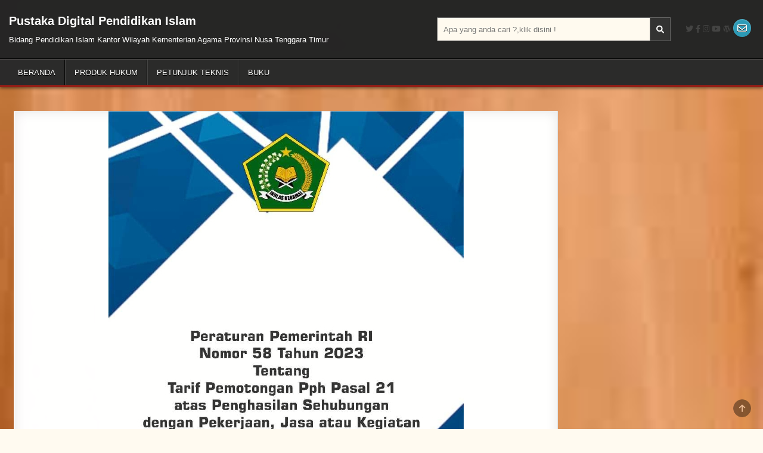

--- FILE ---
content_type: text/html; charset=UTF-8
request_url: https://pustakapendisntt.com/2024/01/16/pp-58-tahun-2023-tentang-tarif-pph-pasal-21-atas-penghasilan-wajib-pajak-orang-pribadi/
body_size: 10667
content:
<!DOCTYPE html><html lang="en-US"><head>
	<meta http-equiv="Content-Type" content="text/html; charset=UTF-8"/>
<script data-no-optimize="1">var litespeed_docref=sessionStorage.getItem("litespeed_docref");litespeed_docref&&(Object.defineProperty(document,"referrer",{get:function(){return litespeed_docref}}),sessionStorage.removeItem("litespeed_docref"));</script> <link data-optimized="2" rel="stylesheet" href="../../../../wp-content/litespeed/css/b37e89ea0fe2f2aea84feddfaa972e82_ver-31826.css"/><meta name="viewport" content="width=device-width, initial-scale=1.0"><link rel="profile" href="https://gmpg.org/xfn/11"><title>PP 58 Tahun 2023 tentang Tarif PPh Pasal 21 atas Penghasilan Wajib Pajak Orang Pribadi - Pustaka Digital Pendidikan Islam</title>
	<link rel="canonical" href="https://pustakapendisntt.com/2024/01/16/pp-58-tahun-2023-tentang-tarif-pph-pasal-21-atas-penghasilan-wajib-pajak-orang-pribadi/" />
<meta name="robots" content="max-image-preview:large"/><link rel="dns-prefetch" href="https://fonts.googleapis.com/"/> <script type="litespeed/javascript" data-src="https://pustakapendisntt.com/wp-includes/js/jquery/jquery.min.js?ver=3.6.4" id="jquery-core-js"></script> <!--[if lt IE 9]> <script type='text/javascript' src='https://pustakapendisntt.com/wp-content/themes/gridmode/assets/js/respond.min.js' id='respond-js'></script> <![endif]--><link rel="https://api.w.org/" href="https://pustakapendisntt.com/wp-json/"/><link rel="EditURI" type="application/rsd+xml" title="RSD" href="https://pustakapendisntt.com/xmlrpc.php?rsd"/><link rel="wlwmanifest" type="application/wlwmanifest+xml" href="https://pustakapendisntt.com/wp-includes/wlwmanifest.xml"/><meta name="generator" content="WordPress 6.2.6"/><link rel="shortlink" href="https://pustakapendisntt.com/?p=2801"/><link rel="pingback" href="https://pustakapendisntt.com/xmlrpc.php"><link rel="icon" href="../../../../wp-content/uploads/2021/04/Logo-150x150.jpg" sizes="32x32"/><link rel="icon" href="../../../../wp-content/uploads/2021/04/Logo.jpg" sizes="192x192"/><link rel="apple-touch-icon" href="../../../../wp-content/uploads/2021/04/Logo.jpg"/><meta name="msapplication-TileImage" content="https://pustakapendisntt.com/wp-content/uploads/2021/04/Logo.jpg"/></head><body data-rsssl="1" class="post-template-default single single-post postid-2801 single-format-image custom-background gridmode-animated gridmode-fadein gridmode-theme-is-active gridmode-layout-type-full gridmode-masonry-inactive gridmode-flexbox-grid gridmode-round-social-buttons gridmode-layout-c-s1 gridmode-header-style-logo-search-social gridmode-logo-above-title gridmode-primary-menu-active gridmode-primary-mobile-menu-active gridmode-secondary-menu-inactive gridmode-secondary-mobile-menu-active gridmode-secondary-menu-before-footer gridmode-social-buttons-active gridmode-auto-width-thumbnail" id="gridmode-site-body" itemscope="itemscope" itemtype="http://schema.org/WebPage">
<svg xmlns="http://www.w3.org/2000/svg" viewbox="0 0 0 0" width="0" height="0" focusable="false" role="none" style="visibility: hidden; position: absolute; left: -9999px; overflow: hidden;"><defs><filter id="wp-duotone-dark-grayscale"><fecolormatrix color-interpolation-filters="sRGB" type="matrix" values=" .299 .587 .114 0 0 .299 .587 .114 0 0 .299 .587 .114 0 0 .299 .587 .114 0 0 "/><fecomponenttransfer color-interpolation-filters="sRGB"><fefuncr type="table" tablevalues="0 0.49803921568627"/><fefuncg type="table" tablevalues="0 0.49803921568627"/><fefuncb type="table" tablevalues="0 0.49803921568627"/><fefunca type="table" tablevalues="1 1"/></fecomponenttransfer><fecomposite in2="SourceGraphic" operator="in"/></filter></defs></svg><svg xmlns="http://www.w3.org/2000/svg" viewbox="0 0 0 0" width="0" height="0" focusable="false" role="none" style="visibility: hidden; position: absolute; left: -9999px; overflow: hidden;"><defs><filter id="wp-duotone-grayscale"><fecolormatrix color-interpolation-filters="sRGB" type="matrix" values=" .299 .587 .114 0 0 .299 .587 .114 0 0 .299 .587 .114 0 0 .299 .587 .114 0 0 "/><fecomponenttransfer color-interpolation-filters="sRGB"><fefuncr type="table" tablevalues="0 1"/><fefuncg type="table" tablevalues="0 1"/><fefuncb type="table" tablevalues="0 1"/><fefunca type="table" tablevalues="1 1"/></fecomponenttransfer><fecomposite in2="SourceGraphic" operator="in"/></filter></defs></svg><svg xmlns="http://www.w3.org/2000/svg" viewbox="0 0 0 0" width="0" height="0" focusable="false" role="none" style="visibility: hidden; position: absolute; left: -9999px; overflow: hidden;"><defs><filter id="wp-duotone-purple-yellow"><fecolormatrix color-interpolation-filters="sRGB" type="matrix" values=" .299 .587 .114 0 0 .299 .587 .114 0 0 .299 .587 .114 0 0 .299 .587 .114 0 0 "/><fecomponenttransfer color-interpolation-filters="sRGB"><fefuncr type="table" tablevalues="0.54901960784314 0.98823529411765"/><fefuncg type="table" tablevalues="0 1"/><fefuncb type="table" tablevalues="0.71764705882353 0.25490196078431"/><fefunca type="table" tablevalues="1 1"/></fecomponenttransfer><fecomposite in2="SourceGraphic" operator="in"/></filter></defs></svg><svg xmlns="http://www.w3.org/2000/svg" viewbox="0 0 0 0" width="0" height="0" focusable="false" role="none" style="visibility: hidden; position: absolute; left: -9999px; overflow: hidden;"><defs><filter id="wp-duotone-blue-red"><fecolormatrix color-interpolation-filters="sRGB" type="matrix" values=" .299 .587 .114 0 0 .299 .587 .114 0 0 .299 .587 .114 0 0 .299 .587 .114 0 0 "/><fecomponenttransfer color-interpolation-filters="sRGB"><fefuncr type="table" tablevalues="0 1"/><fefuncg type="table" tablevalues="0 0.27843137254902"/><fefuncb type="table" tablevalues="0.5921568627451 0.27843137254902"/><fefunca type="table" tablevalues="1 1"/></fecomponenttransfer><fecomposite in2="SourceGraphic" operator="in"/></filter></defs></svg><svg xmlns="http://www.w3.org/2000/svg" viewbox="0 0 0 0" width="0" height="0" focusable="false" role="none" style="visibility: hidden; position: absolute; left: -9999px; overflow: hidden;"><defs><filter id="wp-duotone-midnight"><fecolormatrix color-interpolation-filters="sRGB" type="matrix" values=" .299 .587 .114 0 0 .299 .587 .114 0 0 .299 .587 .114 0 0 .299 .587 .114 0 0 "/><fecomponenttransfer color-interpolation-filters="sRGB"><fefuncr type="table" tablevalues="0 0"/><fefuncg type="table" tablevalues="0 0.64705882352941"/><fefuncb type="table" tablevalues="0 1"/><fefunca type="table" tablevalues="1 1"/></fecomponenttransfer><fecomposite in2="SourceGraphic" operator="in"/></filter></defs></svg><svg xmlns="http://www.w3.org/2000/svg" viewbox="0 0 0 0" width="0" height="0" focusable="false" role="none" style="visibility: hidden; position: absolute; left: -9999px; overflow: hidden;"><defs><filter id="wp-duotone-magenta-yellow"><fecolormatrix color-interpolation-filters="sRGB" type="matrix" values=" .299 .587 .114 0 0 .299 .587 .114 0 0 .299 .587 .114 0 0 .299 .587 .114 0 0 "/><fecomponenttransfer color-interpolation-filters="sRGB"><fefuncr type="table" tablevalues="0.78039215686275 1"/><fefuncg type="table" tablevalues="0 0.94901960784314"/><fefuncb type="table" tablevalues="0.35294117647059 0.47058823529412"/><fefunca type="table" tablevalues="1 1"/></fecomponenttransfer><fecomposite in2="SourceGraphic" operator="in"/></filter></defs></svg><svg xmlns="http://www.w3.org/2000/svg" viewbox="0 0 0 0" width="0" height="0" focusable="false" role="none" style="visibility: hidden; position: absolute; left: -9999px; overflow: hidden;"><defs><filter id="wp-duotone-purple-green"><fecolormatrix color-interpolation-filters="sRGB" type="matrix" values=" .299 .587 .114 0 0 .299 .587 .114 0 0 .299 .587 .114 0 0 .299 .587 .114 0 0 "/><fecomponenttransfer color-interpolation-filters="sRGB"><fefuncr type="table" tablevalues="0.65098039215686 0.40392156862745"/><fefuncg type="table" tablevalues="0 1"/><fefuncb type="table" tablevalues="0.44705882352941 0.4"/><fefunca type="table" tablevalues="1 1"/></fecomponenttransfer><fecomposite in2="SourceGraphic" operator="in"/></filter></defs></svg><svg xmlns="http://www.w3.org/2000/svg" viewbox="0 0 0 0" width="0" height="0" focusable="false" role="none" style="visibility: hidden; position: absolute; left: -9999px; overflow: hidden;"><defs><filter id="wp-duotone-blue-orange"><fecolormatrix color-interpolation-filters="sRGB" type="matrix" values=" .299 .587 .114 0 0 .299 .587 .114 0 0 .299 .587 .114 0 0 .299 .587 .114 0 0 "/><fecomponenttransfer color-interpolation-filters="sRGB"><fefuncr type="table" tablevalues="0.098039215686275 1"/><fefuncg type="table" tablevalues="0 0.66274509803922"/><fefuncb type="table" tablevalues="0.84705882352941 0.41960784313725"/><fefunca type="table" tablevalues="1 1"/></fecomponenttransfer><fecomposite in2="SourceGraphic" operator="in"/></filter></defs></svg><a class="skip-link screen-reader-text" href="#gridmode-content-wrapper">Skip to content</a><div class="gridmode-site-header gridmode-container" id="gridmode-header" itemscope="itemscope" itemtype="http://schema.org/WPHeader" role="banner"><div class="gridmode-head-content gridmode-clearfix" id="gridmode-head-content"><div class="gridmode-header-inside gridmode-clearfix"><div class="gridmode-header-inside-content gridmode-clearfix"><div class="gridmode-outer-wrapper"><div class="gridmode-header-inside-container"><div class="gridmode-header-layout-logo gridmode-header-layout-item"><div class="gridmode-header-layout-logo-inside gridmode-header-layout-item-inside"><div class="site-branding"><p class="gridmode-site-title"><a href="/" rel="home">Pustaka Digital Pendidikan Islam</a></p><p class="gridmode-site-description">Bidang Pendidikan Islam Kantor Wilayah Kementerian Agama Provinsi Nusa Tenggara Timur</p></div></div></div><div class="gridmode-header-layout-search gridmode-header-layout-item"><div class="gridmode-header-layout-search-inside gridmode-header-layout-item-inside"><form role="search" method="get" class="gridmode-search-form" action="/">
<label>
<span class="gridmode-sr-only">Search for:</span>
<input type="search" class="gridmode-search-field" placeholder="Apa yang anda cari ?,klik disini !" value="" name="s"/>
</label>
<input type="submit" class="gridmode-search-submit" value=""/></form></div></div><div class="gridmode-header-layout-social gridmode-header-layout-item"><div class="gridmode-header-layout-social-inside gridmode-header-layout-item-inside"><div class="gridmode-social-icons">
<i class="fab fa-twitter" aria-hidden="true" title="Twitter"></i>                <i class="fab fa-facebook-f" aria-hidden="true" title="Facebook"></i>                            <i class="fab fa-instagram" aria-hidden="true" title="Instagram"></i>                    <i class="fab fa-youtube" aria-hidden="true" title="Youtube"></i>                                                                                                                            <i class="fab fa-wordpress" aria-hidden="true" title="WordPress"></i>                                                                                                                                <a href="/cdn-cgi/l/email-protection#4334262133262d272a302d373703242e222a2f6d202c2e" class="gridmode-header-social-icon-email" aria-label="Email Us Button"><i class="far fa-envelope" aria-hidden="true" title="Email Us"></i></a></div></div></div></div></div></div></div></div></div><div class="gridmode-container gridmode-primary-menu-container gridmode-clearfix"><div class="gridmode-primary-menu-container-inside gridmode-clearfix"><nav class="gridmode-nav-primary" id="gridmode-primary-navigation" itemscope="itemscope" itemtype="http://schema.org/SiteNavigationElement" aria-label="Primary Menu"><div class="gridmode-outer-wrapper">
<button class="gridmode-primary-responsive-menu-icon" aria-controls="gridmode-menu-primary-navigation" aria-expanded="false">Menu</button><ul id="gridmode-menu-primary-navigation" class="gridmode-primary-nav-menu gridmode-menu-primary gridmode-clearfix"><li id="menu-item-71" class="menu-item menu-item-type-custom menu-item-object-custom menu-item-home menu-item-71"><a href="/">Beranda</a></li><li id="menu-item-219" class="menu-item menu-item-type-post_type menu-item-object-page menu-item-219"><a href="../../../../produk-hukum/">Produk Hukum</a></li><li id="menu-item-192" class="menu-item menu-item-type-post_type menu-item-object-page menu-item-192"><a href="../../../../petunjuk-teknis/">Petunjuk Teknis</a></li><li id="menu-item-385" class="menu-item menu-item-type-post_type menu-item-object-page menu-item-385"><a href="../../../../buku/">Buku</a></li></ul></div></nav></div></div><div class="gridmode-outer-wrapper" id="gridmode-wrapper-outside"><div class="gridmode-container gridmode-clearfix" id="gridmode-wrapper"><div class="gridmode-content-wrapper gridmode-clearfix" id="gridmode-content-wrapper"><div class="gridmode-main-wrapper gridmode-clearfix" id="gridmode-main-wrapper" itemscope="itemscope" itemtype="http://schema.org/Blog" role="main"><div class="theiaStickySidebar"><div class="gridmode-main-wrapper-inside gridmode-clearfix"><div class="gridmode-left-right-wrapper gridmode-clearfix"></div><div class="gridmode-posts-wrapper" id="gridmode-posts-wrapper"><article id="post-2801" class="gridmode-post-singular gridmode-box post-2801 post type-post status-publish format-image has-post-thumbnail hentry category-regulasi-keuangan post_format-post-format-image wpcat-18-id"><div class="gridmode-box-inside"><div class="gridmode-post-thumbnail-single">
<a href="../../../../2024/01/16/pp-58-tahun-2023-tentang-tarif-pph-pasal-21-atas-penghasilan-wajib-pajak-orang-pribadi/" title="Permanent Link to PP 58 Tahun 2023 tentang Tarif PPh Pasal 21 atas Penghasilan Wajib Pajak Orang Pribadi" class="gridmode-post-thumbnail-single-link"><img data-lazyloaded="1" src="[data-uri]" width="597" height="837" data-src="../../../../wp-content/uploads/2024/01/PP-58-Tahun-2023-tentang-Tarif-PPh-Pasal-21_001.jpg" class="gridmode-post-thumbnail-single-img wp-post-image" alt="" decoding="async" title="PP 58 Tahun 2023 tentang Tarif PPh Pasal 21 atas Penghasilan Wajib Pajak Orang Pribadi" data-srcset="../../../../wp-content/uploads/2024/01/PP-58-Tahun-2023-tentang-Tarif-PPh-Pasal-21_001.jpg 597w, ../../../../wp-content/uploads/2024/01/PP-58-Tahun-2023-tentang-Tarif-PPh-Pasal-21_001-214x300.jpg 214w" data-sizes="(max-width: 597px) 100vw, 597px"/></a></div><header class="entry-header"><div class="entry-header-inside gridmode-clearfix"><h1 class="post-title entry-title"><a href="../../../../2024/01/16/pp-58-tahun-2023-tentang-tarif-pph-pasal-21-atas-penghasilan-wajib-pajak-orang-pribadi/" rel="bookmark">PP 58 Tahun 2023 tentang Tarif PPh Pasal 21 atas Penghasilan Wajib Pajak Orang Pribadi</a></h1><div class="gridmode-entry-meta-single">
<span class="gridmode-entry-meta-single-date"><i class="far fa-clock" aria-hidden="true"></i>&nbsp;January 16, 2024</span>        <span class="gridmode-entry-meta-single-cats"><i class="far fa-folder-open" aria-hidden="true"></i>&nbsp;<span class="gridmode-sr-only">Posted in </span><a href="../../../../category/regulasi-keuangan/" rel="category tag">Regulasi Keuangan</a></span></div></div></header><div class="gridmode-share-buttons gridmode-clearfix"><span class="gridmode-share-text">Share: </span><i class="fab fa-twitter" aria-hidden="true"></i>Twitter<i class="fab fa-facebook-f" aria-hidden="true"></i>Facebook<i class="fab fa-pinterest" aria-hidden="true"></i>Pinterest<i class="fab fa-linkedin-in" aria-hidden="true"></i>Linkedin</div><div class="entry-content gridmode-clearfix"><p>Peraturan Pemerintah Nomor 58 Tahun 2023 tentang Tarif Pemotongan Pajak Penghasilan Pasal 21 atas Penghasilan Sehubungan Dengan Pekerjaan, Jasa, atau Kegiatan Wajib Pajak Orang Pribadi</p><figure class="wp-block-image size-full"><img data-lazyloaded="1" src="[data-uri]" decoding="async" width="367" height="137" data-src="../../../../wp-content/uploads/2020/02/images.jpg" alt="" class="wp-image-177" data-srcset="../../../../wp-content/uploads/2020/02/images.jpg 367w, ../../../../wp-content/uploads/2020/02/images-300x112.jpg 300w" data-sizes="(max-width: 367px) 100vw, 367px"/></figure></div></div></article><div id="comments" class="comments-area gridmode-box"><div class="gridmode-box-inside"><div id="respond" class="comment-respond"><h3 id="reply-title" class="comment-reply-title">Leave a Reply <small><a rel="nofollow" id="cancel-comment-reply-link" href="../../../../2024/01/16/pp-58-tahun-2023-tentang-tarif-pph-pasal-21-atas-penghasilan-wajib-pajak-orang-pribadi/#respond" style="display:none;">Cancel reply</a></small></h3><form action="/" method="post" id="commentform" class="comment-form" novalidate><p class="comment-notes"><span id="email-notes">Your email address will not be published.</span> <span class="required-field-message">Required fields are marked <span class="required">*</span></span></p><p class="comment-form-comment"><label for="comment">Comment <span class="required">*</span></label><textarea id="comment" name="comment" cols="45" rows="8" maxlength="65525" required></textarea></p><p class="comment-form-author"><label for="author">Name <span class="required">*</span></label> <input id="author" name="author" type="text" value="" size="30" maxlength="245" autocomplete="name" required/></p><p class="comment-form-email"><label for="email">Email <span class="required">*</span></label> <input id="email" name="email" type="email" value="" size="30" maxlength="100" aria-describedby="email-notes" autocomplete="email" required/></p><p class="comment-form-url"><label for="url">Website</label> <input id="url" name="url" type="url" value="" size="30" maxlength="200" autocomplete="url"/></p><p class="comment-form-cookies-consent"><input id="wp-comment-cookies-consent" name="wp-comment-cookies-consent" type="checkbox" value="yes"/> <label for="wp-comment-cookies-consent">Save my name, email, and website in this browser for the next time I comment.</label></p><p class="form-submit"><input name="submit" type="submit" id="submit" class="submit" value="Post Comment"/> <input type="hidden" name="comment_post_ID" value="2801" id="comment_post_ID"/>
<input type="hidden" name="comment_parent" id="comment_parent" value="0"/></p><p style="display: none !important;"><label>&#916;<textarea name="ak_hp_textarea" cols="45" rows="8" maxlength="100"></textarea></label><input type="hidden" id="ak_js_1" name="ak_js" value="124"/></p></form></div></div></div><div class="clear"></div></div></div></div></div><div class="gridmode-sidebar-one-wrapper gridmode-sidebar-widget-areas gridmode-clearfix" id="gridmode-sidebar-one-wrapper" itemscope="itemscope" itemtype="http://schema.org/WPSideBar" role="complementary"><div class="theiaStickySidebar"><div class="gridmode-sidebar-one-wrapper-inside gridmode-clearfix"></div></div></div></div></div></div><div class="gridmode-clearfix" id="gridmode-footer-blocks" itemscope="itemscope" itemtype="http://schema.org/WPFooter" role="contentinfo"><div class="gridmode-container gridmode-clearfix"><div class="gridmode-outer-wrapper"><div class="gridmode-footer-block-cols gridmode-clearfix"><div class="gridmode-footer-block-col gridmode-footer-4-col" id="gridmode-footer-block-1"><div id="text-2" class="gridmode-footer-widget widget widget_text"><h2 class="gridmode-widget-title"><span class="gridmode-widget-title-inside">Tentang Kami</span></h2><div class="textwidget"><div class="textwidget"><p>Ini adalah Website Perpustakaan Digital yang dikelola Bidang Pendidikan Islam kantor Wilayah Kementerian Agama Provinsi Nusa Tenggara Timur dengan template dan desain baru. Anda dapat menemukan Buku Mata Pelajaran Maupun Referensi seputar Pendidikan Islam.</p><p>Kami akan selalu memperbaharui website kami termasuk informasi-informasinya dan kami terus berusaha mengembangkan website kami agar menjadi lebih baik.</p></div></div></div></div><div class="gridmode-footer-block-col gridmode-footer-4-col" id="gridmode-footer-block-2"><div id="text-3" class="gridmode-footer-widget widget widget_text"><h2 class="gridmode-widget-title"><span class="gridmode-widget-title-inside">Kontak Kami</span></h2><div class="textwidget"><p>Gedung Kantor Wilayah Kementerian Agama Lt. 2 Jl. Frans Seda Kota Kupang (Samping Polres Kupang Kota)</p><p>Phone : 0380 – 8431516</p><p>Email : <a href="/cdn-cgi/l/email-protection" class="__cf_email__" data-cfemail="204e545450454e44495360474d41494c0e434f4d">[email&#160;protected]</a></p><p>Website : www.pendidikanislamntt.com</p></div></div></div><div class="gridmode-footer-block-col gridmode-footer-4-col" id="gridmode-footer-block-3"><div id="categories-7" class="gridmode-footer-widget widget widget_categories"><h2 class="gridmode-widget-title"><span class="gridmode-widget-title-inside">kategori</span></h2><form action="/" method="get"><label class="screen-reader-text" for="cat">kategori</label><select name="cat" id="cat" class="postform"><option value="-1">Select Category</option><option class="level-0" value="22">Buku Kemenag&nbsp;&nbsp;(5)</option><option class="level-0" value="23">Buku Madrasah&nbsp;&nbsp;(2)</option><option class="level-0" value="59">Buku PAI MA Peminatan Agama&nbsp;&nbsp;(63)</option><option class="level-0" value="25">Buku PAI MA Peminatan IPA-IPS-Bahasa&nbsp;&nbsp;(45)</option><option class="level-0" value="30">Buku PAI MI&nbsp;&nbsp;(84)</option><option class="level-0" value="39">Buku PAI MTs&nbsp;&nbsp;(45)</option><option class="level-0" value="62">Buku PAI SD&nbsp;&nbsp;(12)</option><option class="level-0" value="64">Buku PAI SMA/SMK&nbsp;&nbsp;(6)</option><option class="level-0" value="63">Buku PAI SMP&nbsp;&nbsp;(6)</option><option class="level-0" value="67">Buku RA&nbsp;&nbsp;(3)</option><option class="level-0" value="21">Buku Statistik&nbsp;&nbsp;(4)</option><option class="level-0" value="41">Buku TPQ&nbsp;&nbsp;(1)</option><option class="level-0" value="65">Buku Umum MI&nbsp;&nbsp;(102)</option><option class="level-0" value="68">Buku Umum MTs&nbsp;&nbsp;(28)</option><option class="level-0" value="66">Juknis Aplikasi Madrasah&nbsp;&nbsp;(1)</option><option class="level-0" value="50">Juknis Aplikasi PAIS&nbsp;&nbsp;(1)</option><option class="level-0" value="6">Juknis Bantuan Madrasah&nbsp;&nbsp;(24)</option><option class="level-0" value="73">Juknis Bantuan PAI&nbsp;&nbsp;(1)</option><option class="level-0" value="35">Juknis Bantuan Pontren&nbsp;&nbsp;(25)</option><option class="level-0" value="16">Juknis Bantuan RA&nbsp;&nbsp;(3)</option><option class="level-0" value="37">Juknis BMN&nbsp;&nbsp;(2)</option><option class="level-0" value="43">Juknis Diniyah&nbsp;&nbsp;(3)</option><option class="level-0" value="46">Juknis EMIS&nbsp;&nbsp;(4)</option><option class="level-0" value="49">Juknis GPAIS&nbsp;&nbsp;(8)</option><option class="level-0" value="12">Juknis GTK Madrasah&nbsp;&nbsp;(29)</option><option class="level-0" value="2">Juknis Kelembagaan Madrasah&nbsp;&nbsp;(25)</option><option class="level-0" value="34">Juknis Kelembagaan Pontren&nbsp;&nbsp;(5)</option><option class="level-0" value="15">Juknis Kelembagaan RA&nbsp;&nbsp;(3)</option><option class="level-0" value="17">Juknis Kesiswaan Madrasah&nbsp;&nbsp;(8)</option><option class="level-0" value="36">Juknis Keuangan&nbsp;&nbsp;(11)</option><option class="level-0" value="10">Juknis Kurikulum Madrasah&nbsp;&nbsp;(48)</option><option class="level-0" value="48">Juknis Kurikulum PAIS&nbsp;&nbsp;(6)</option><option class="level-0" value="14">Juknis Kurikulum RA&nbsp;&nbsp;(10)</option><option class="level-0" value="53">Juknis Pengawas Madrasah&nbsp;&nbsp;(2)</option><option class="level-0" value="54">Juknis Pengawas PAIS&nbsp;&nbsp;(4)</option><option class="level-0" value="20">Juknis Perencanaan Anggaran&nbsp;&nbsp;(5)</option><option class="level-0" value="51">Juknis Sarpras Madrasah&nbsp;&nbsp;(4)</option><option class="level-0" value="42">Juknis TPQ&nbsp;&nbsp;(4)</option><option class="level-0" value="8">Regulasi Anggaran&nbsp;&nbsp;(15)</option><option class="level-0" value="19">Regulasi BMN&nbsp;&nbsp;(5)</option><option class="level-0" value="9">Regulasi Data dan Informasi&nbsp;&nbsp;(3)</option><option class="level-0" value="33">Regulasi GTK Madrasah&nbsp;&nbsp;(12)</option><option class="level-0" value="44">Regulasi Guru PAI&nbsp;&nbsp;(3)</option><option class="level-0" value="47">Regulasi Kelembagaan Madrasah&nbsp;&nbsp;(16)</option><option class="level-0" value="52">Regulasi Kepegawaian&nbsp;&nbsp;(8)</option><option class="level-0" value="18">Regulasi Keuangan&nbsp;&nbsp;(30)</option><option class="level-0" value="11">Regulasi Kurikulum Madrasah&nbsp;&nbsp;(22)</option><option class="level-0" value="45">Regulasi Kurikulum PAIS&nbsp;&nbsp;(1)</option><option class="level-0" value="13">Regulasi PD Pontren&nbsp;&nbsp;(10)</option><option class="level-0" value="69">Regulasi Pengadaan Barang Jasa&nbsp;&nbsp;(2)</option><option class="level-0" value="55">Regulasi Pengawas Madrasah&nbsp;&nbsp;(5)</option><option class="level-0" value="56">Regulasi Pengawas PAIS&nbsp;&nbsp;(4)</option><option class="level-0" value="57">Regulasi Sarpras Madrasah&nbsp;&nbsp;(4)</option><option class="level-0" value="7">Regulasi Umum&nbsp;&nbsp;(16)</option><option class="level-0" value="1">Uncategorized&nbsp;&nbsp;(1)</option>
</select></form></div><div id="archives-4" class="gridmode-footer-widget widget widget_archive"><h2 class="gridmode-widget-title"><span class="gridmode-widget-title-inside">Arsip</span></h2>		<label class="screen-reader-text" for="archives-dropdown-4">Arsip</label>
<select id="archives-dropdown-4" name="archive-dropdown"><option value="">Select Month</option><option value="https://pustakapendisntt.com/2024/02/"> February 2024 &nbsp;(3)</option><option value="https://pustakapendisntt.com/2024/01/"> January 2024 &nbsp;(5)</option><option value="https://pustakapendisntt.com/2023/06/"> June 2023 &nbsp;(1)</option><option value="https://pustakapendisntt.com/2023/04/"> April 2023 &nbsp;(2)</option><option value="https://pustakapendisntt.com/2023/03/"> March 2023 &nbsp;(6)</option><option value="https://pustakapendisntt.com/2023/02/"> February 2023 &nbsp;(5)</option><option value="https://pustakapendisntt.com/2023/01/"> January 2023 &nbsp;(3)</option><option value="https://pustakapendisntt.com/2022/12/"> December 2022 &nbsp;(3)</option><option value="https://pustakapendisntt.com/2022/11/"> November 2022 &nbsp;(1)</option><option value="https://pustakapendisntt.com/2022/10/"> October 2022 &nbsp;(1)</option><option value="https://pustakapendisntt.com/2022/07/"> July 2022 &nbsp;(3)</option><option value="https://pustakapendisntt.com/2022/06/"> June 2022 &nbsp;(5)</option><option value="https://pustakapendisntt.com/2022/05/"> May 2022 &nbsp;(1)</option><option value="https://pustakapendisntt.com/2022/04/"> April 2022 &nbsp;(2)</option><option value="https://pustakapendisntt.com/2022/03/"> March 2022 &nbsp;(2)</option><option value="https://pustakapendisntt.com/2022/01/"> January 2022 &nbsp;(12)</option><option value="https://pustakapendisntt.com/2021/11/"> November 2021 &nbsp;(4)</option><option value="https://pustakapendisntt.com/2021/10/"> October 2021 &nbsp;(1)</option><option value="https://pustakapendisntt.com/2021/09/"> September 2021 &nbsp;(3)</option><option value="https://pustakapendisntt.com/2021/08/"> August 2021 &nbsp;(9)</option><option value="https://pustakapendisntt.com/2021/07/"> July 2021 &nbsp;(2)</option><option value="https://pustakapendisntt.com/2021/06/"> June 2021 &nbsp;(4)</option><option value="https://pustakapendisntt.com/2021/05/"> May 2021 &nbsp;(6)</option><option value="https://pustakapendisntt.com/2021/04/"> April 2021 &nbsp;(8)</option><option value="https://pustakapendisntt.com/2021/03/"> March 2021 &nbsp;(11)</option><option value="https://pustakapendisntt.com/2021/02/"> February 2021 &nbsp;(8)</option><option value="https://pustakapendisntt.com/2021/01/"> January 2021 &nbsp;(7)</option><option value="https://pustakapendisntt.com/2020/12/"> December 2020 &nbsp;(7)</option><option value="https://pustakapendisntt.com/2020/11/"> November 2020 &nbsp;(95)</option><option value="https://pustakapendisntt.com/2020/09/"> September 2020 &nbsp;(8)</option><option value="https://pustakapendisntt.com/2020/08/"> August 2020 &nbsp;(6)</option><option value="https://pustakapendisntt.com/2020/07/"> July 2020 &nbsp;(6)</option><option value="https://pustakapendisntt.com/2020/06/"> June 2020 &nbsp;(5)</option><option value="https://pustakapendisntt.com/2020/05/"> May 2020 &nbsp;(3)</option><option value="https://pustakapendisntt.com/2020/04/"> April 2020 &nbsp;(7)</option><option value="https://pustakapendisntt.com/2020/03/"> March 2020 &nbsp;(20)</option><option value="https://pustakapendisntt.com/2020/02/"> February 2020 &nbsp;(16)</option><option value="https://pustakapendisntt.com/2020/01/"> January 2020 &nbsp;(24)</option><option value="https://pustakapendisntt.com/2019/12/"> December 2019 &nbsp;(2)</option><option value="https://pustakapendisntt.com/2019/11/"> November 2019 &nbsp;(6)</option><option value="https://pustakapendisntt.com/2019/08/"> August 2019 &nbsp;(10)</option><option value="https://pustakapendisntt.com/2019/07/"> July 2019 &nbsp;(6)</option><option value="https://pustakapendisntt.com/2019/06/"> June 2019 &nbsp;(9)</option><option value="https://pustakapendisntt.com/2019/05/"> May 2019 &nbsp;(6)</option><option value="https://pustakapendisntt.com/2019/04/"> April 2019 &nbsp;(5)</option><option value="https://pustakapendisntt.com/2019/03/"> March 2019 &nbsp;(178)</option><option value="https://pustakapendisntt.com/2019/02/"> February 2019 &nbsp;(147)</option><option value="https://pustakapendisntt.com/2019/01/"> January 2019 &nbsp;(84)</option></select></div></div><div class="gridmode-footer-block-col gridmode-footer-4-col" id="gridmode-footer-block-4"><div id="wp_statistics_widget-6" class="gridmode-footer-widget widget widget_wp_statistics_widget"><h2 class="gridmode-widget-title"><span class="gridmode-widget-title-inside">Pengunjung :</span></h2><ul><li><label>Online Users:&nbsp;</label>1</li><li><label>Today's Visits:&nbsp;</label>911</li><li><label>Last 30 Days Visits:&nbsp;</label>28,191</li><li><label>Total Visits:&nbsp;</label>3,308,197</li></ul></div></div></div></div></div></div><div class="gridmode-clearfix" id="gridmode-copyright-area"><div class="gridmode-copyright-area-inside gridmode-container"><div class="gridmode-outer-wrapper"><div class="gridmode-copyright-area-inside-content gridmode-clearfix"><p class="gridmode-copyright">Copyright &copy; 2024 Pustaka Digital Pendidikan Islam</p><p class="gridmode-credit">Design by ThemesDNA.com</p></div></div></div></div><button class="gridmode-scroll-top" title="Scroll to Top"><i class="fas fa-arrow-up" aria-hidden="true"></i><span class="gridmode-sr-only">Scroll to Top</span></button> <script data-cfasync="false" src="/cdn-cgi/scripts/5c5dd728/cloudflare-static/email-decode.min.js"></script><script data-no-optimize="1">!function(t,e){"object"==typeof exports&&"undefined"!=typeof module?module.exports=e():"function"==typeof define&&define.amd?define(e):(t="undefined"!=typeof globalThis?globalThis:t||self).LazyLoad=e()}(this,function(){"use strict";function e(){return(e=Object.assign||function(t){for(var e=1;e<arguments.length;e++){var n,a=arguments[e];for(n in a)Object.prototype.hasOwnProperty.call(a,n)&&(t[n]=a[n])}return t}).apply(this,arguments)}function i(t){return e({},it,t)}function o(t,e){var n,a="LazyLoad::Initialized",i=new t(e);try{n=new CustomEvent(a,{detail:{instance:i}})}catch(t){(n=document.createEvent("CustomEvent")).initCustomEvent(a,!1,!1,{instance:i})}window.dispatchEvent(n)}function l(t,e){return t.getAttribute(gt+e)}function c(t){return l(t,bt)}function s(t,e){return function(t,e,n){e=gt+e;null!==n?t.setAttribute(e,n):t.removeAttribute(e)}(t,bt,e)}function r(t){return s(t,null),0}function u(t){return null===c(t)}function d(t){return c(t)===vt}function f(t,e,n,a){t&&(void 0===a?void 0===n?t(e):t(e,n):t(e,n,a))}function _(t,e){nt?t.classList.add(e):t.className+=(t.className?" ":"")+e}function v(t,e){nt?t.classList.remove(e):t.className=t.className.replace(new RegExp("(^|\\s+)"+e+"(\\s+|$)")," ").replace(/^\s+/,"").replace(/\s+$/,"")}function g(t){return t.llTempImage}function b(t,e){!e||(e=e._observer)&&e.unobserve(t)}function p(t,e){t&&(t.loadingCount+=e)}function h(t,e){t&&(t.toLoadCount=e)}function n(t){for(var e,n=[],a=0;e=t.children[a];a+=1)"SOURCE"===e.tagName&&n.push(e);return n}function m(t,e){(t=t.parentNode)&&"PICTURE"===t.tagName&&n(t).forEach(e)}function a(t,e){n(t).forEach(e)}function E(t){return!!t[st]}function I(t){return t[st]}function y(t){return delete t[st]}function A(e,t){var n;E(e)||(n={},t.forEach(function(t){n[t]=e.getAttribute(t)}),e[st]=n)}function k(a,t){var i;E(a)&&(i=I(a),t.forEach(function(t){var e,n;e=a,(t=i[n=t])?e.setAttribute(n,t):e.removeAttribute(n)}))}function L(t,e,n){_(t,e.class_loading),s(t,ut),n&&(p(n,1),f(e.callback_loading,t,n))}function w(t,e,n){n&&t.setAttribute(e,n)}function x(t,e){w(t,ct,l(t,e.data_sizes)),w(t,rt,l(t,e.data_srcset)),w(t,ot,l(t,e.data_src))}function O(t,e,n){var a=l(t,e.data_bg_multi),i=l(t,e.data_bg_multi_hidpi);(a=at&&i?i:a)&&(t.style.backgroundImage=a,n=n,_(t=t,(e=e).class_applied),s(t,ft),n&&(e.unobserve_completed&&b(t,e),f(e.callback_applied,t,n)))}function N(t,e){!e||0<e.loadingCount||0<e.toLoadCount||f(t.callback_finish,e)}function C(t,e,n){t.addEventListener(e,n),t.llEvLisnrs[e]=n}function M(t){return!!t.llEvLisnrs}function z(t){if(M(t)){var e,n,a=t.llEvLisnrs;for(e in a){var i=a[e];n=e,i=i,t.removeEventListener(n,i)}delete t.llEvLisnrs}}function R(t,e,n){var a;delete t.llTempImage,p(n,-1),(a=n)&&--a.toLoadCount,v(t,e.class_loading),e.unobserve_completed&&b(t,n)}function T(o,r,c){var l=g(o)||o;M(l)||function(t,e,n){M(t)||(t.llEvLisnrs={});var a="VIDEO"===t.tagName?"loadeddata":"load";C(t,a,e),C(t,"error",n)}(l,function(t){var e,n,a,i;n=r,a=c,i=d(e=o),R(e,n,a),_(e,n.class_loaded),s(e,dt),f(n.callback_loaded,e,a),i||N(n,a),z(l)},function(t){var e,n,a,i;n=r,a=c,i=d(e=o),R(e,n,a),_(e,n.class_error),s(e,_t),f(n.callback_error,e,a),i||N(n,a),z(l)})}function G(t,e,n){var a,i,o,r,c;t.llTempImage=document.createElement("IMG"),T(t,e,n),E(c=t)||(c[st]={backgroundImage:c.style.backgroundImage}),o=n,r=l(a=t,(i=e).data_bg),c=l(a,i.data_bg_hidpi),(r=at&&c?c:r)&&(a.style.backgroundImage='url("'.concat(r,'")'),g(a).setAttribute(ot,r),L(a,i,o)),O(t,e,n)}function D(t,e,n){var a;T(t,e,n),a=e,e=n,(t=It[(n=t).tagName])&&(t(n,a),L(n,a,e))}function V(t,e,n){var a;a=t,(-1<yt.indexOf(a.tagName)?D:G)(t,e,n)}function F(t,e,n){var a;t.setAttribute("loading","lazy"),T(t,e,n),a=e,(e=It[(n=t).tagName])&&e(n,a),s(t,vt)}function j(t){t.removeAttribute(ot),t.removeAttribute(rt),t.removeAttribute(ct)}function P(t){m(t,function(t){k(t,Et)}),k(t,Et)}function S(t){var e;(e=At[t.tagName])?e(t):E(e=t)&&(t=I(e),e.style.backgroundImage=t.backgroundImage)}function U(t,e){var n;S(t),n=e,u(e=t)||d(e)||(v(e,n.class_entered),v(e,n.class_exited),v(e,n.class_applied),v(e,n.class_loading),v(e,n.class_loaded),v(e,n.class_error)),r(t),y(t)}function $(t,e,n,a){var i;n.cancel_on_exit&&(c(t)!==ut||"IMG"===t.tagName&&(z(t),m(i=t,function(t){j(t)}),j(i),P(t),v(t,n.class_loading),p(a,-1),r(t),f(n.callback_cancel,t,e,a)))}function q(t,e,n,a){var i,o,r=(o=t,0<=pt.indexOf(c(o)));s(t,"entered"),_(t,n.class_entered),v(t,n.class_exited),i=t,o=a,n.unobserve_entered&&b(i,o),f(n.callback_enter,t,e,a),r||V(t,n,a)}function H(t){return t.use_native&&"loading"in HTMLImageElement.prototype}function B(t,i,o){t.forEach(function(t){return(a=t).isIntersecting||0<a.intersectionRatio?q(t.target,t,i,o):(e=t.target,n=t,a=i,t=o,void(u(e)||(_(e,a.class_exited),$(e,n,a,t),f(a.callback_exit,e,n,t))));var e,n,a})}function J(e,n){var t;et&&!H(e)&&(n._observer=new IntersectionObserver(function(t){B(t,e,n)},{root:(t=e).container===document?null:t.container,rootMargin:t.thresholds||t.threshold+"px"}))}function K(t){return Array.prototype.slice.call(t)}function Q(t){return t.container.querySelectorAll(t.elements_selector)}function W(t){return c(t)===_t}function X(t,e){return e=t||Q(e),K(e).filter(u)}function Y(e,t){var n;(n=Q(e),K(n).filter(W)).forEach(function(t){v(t,e.class_error),r(t)}),t.update()}function t(t,e){var n,a,t=i(t);this._settings=t,this.loadingCount=0,J(t,this),n=t,a=this,Z&&window.addEventListener("online",function(){Y(n,a)}),this.update(e)}var Z="undefined"!=typeof window,tt=Z&&!("onscroll"in window)||"undefined"!=typeof navigator&&/(gle|ing|ro)bot|crawl|spider/i.test(navigator.userAgent),et=Z&&"IntersectionObserver"in window,nt=Z&&"classList"in document.createElement("p"),at=Z&&1<window.devicePixelRatio,it={elements_selector:".lazy",container:tt||Z?document:null,threshold:300,thresholds:null,data_src:"src",data_srcset:"srcset",data_sizes:"sizes",data_bg:"bg",data_bg_hidpi:"bg-hidpi",data_bg_multi:"bg-multi",data_bg_multi_hidpi:"bg-multi-hidpi",data_poster:"poster",class_applied:"applied",class_loading:"litespeed-loading",class_loaded:"litespeed-loaded",class_error:"error",class_entered:"entered",class_exited:"exited",unobserve_completed:!0,unobserve_entered:!1,cancel_on_exit:!0,callback_enter:null,callback_exit:null,callback_applied:null,callback_loading:null,callback_loaded:null,callback_error:null,callback_finish:null,callback_cancel:null,use_native:!1},ot="src",rt="srcset",ct="sizes",lt="poster",st="llOriginalAttrs",ut="loading",dt="loaded",ft="applied",_t="error",vt="native",gt="data-",bt="ll-status",pt=[ut,dt,ft,_t],ht=[ot],mt=[ot,lt],Et=[ot,rt,ct],It={IMG:function(t,e){m(t,function(t){A(t,Et),x(t,e)}),A(t,Et),x(t,e)},IFRAME:function(t,e){A(t,ht),w(t,ot,l(t,e.data_src))},VIDEO:function(t,e){a(t,function(t){A(t,ht),w(t,ot,l(t,e.data_src))}),A(t,mt),w(t,lt,l(t,e.data_poster)),w(t,ot,l(t,e.data_src)),t.load()}},yt=["IMG","IFRAME","VIDEO"],At={IMG:P,IFRAME:function(t){k(t,ht)},VIDEO:function(t){a(t,function(t){k(t,ht)}),k(t,mt),t.load()}},kt=["IMG","IFRAME","VIDEO"];return t.prototype={update:function(t){var e,n,a,i=this._settings,o=X(t,i);{if(h(this,o.length),!tt&&et)return H(i)?(e=i,n=this,o.forEach(function(t){-1!==kt.indexOf(t.tagName)&&F(t,e,n)}),void h(n,0)):(t=this._observer,i=o,t.disconnect(),a=t,void i.forEach(function(t){a.observe(t)}));this.loadAll(o)}},destroy:function(){this._observer&&this._observer.disconnect(),Q(this._settings).forEach(function(t){y(t)}),delete this._observer,delete this._settings,delete this.loadingCount,delete this.toLoadCount},loadAll:function(t){var e=this,n=this._settings;X(t,n).forEach(function(t){b(t,e),V(t,n,e)})},restoreAll:function(){var e=this._settings;Q(e).forEach(function(t){U(t,e)})}},t.load=function(t,e){e=i(e);V(t,e)},t.resetStatus=function(t){r(t)},Z&&function(t,e){if(e)if(e.length)for(var n,a=0;n=e[a];a+=1)o(t,n);else o(t,e)}(t,window.lazyLoadOptions),t});!function(e,t){"use strict";function a(){t.body.classList.add("litespeed_lazyloaded")}function n(){console.log("[LiteSpeed] Start Lazy Load Images"),d=new LazyLoad({elements_selector:"[data-lazyloaded]",callback_finish:a}),o=function(){d.update()},e.MutationObserver&&new MutationObserver(o).observe(t.documentElement,{childList:!0,subtree:!0,attributes:!0})}var d,o;e.addEventListener?e.addEventListener("load",n,!1):e.attachEvent("onload",n)}(window,document);</script><script data-no-optimize="1">var litespeed_vary=document.cookie.replace(/(?:(?:^|.*;\s*)_lscache_vary\s*\=\s*([^;]*).*$)|^.*$/,"");litespeed_vary||fetch("/",{method:"POST",cache:"no-cache",redirect:"follow"}).then(e=>e.json()).then(e=>{console.log(e),e.hasOwnProperty("reload")&&"yes"==e.reload&&(sessionStorage.setItem("litespeed_docref",document.referrer),</script><script data-optimized="1" type="litespeed/javascript" data-src="https://pustakapendisntt.com/wp-content/litespeed/js/dacf7dc6edd9c30efbe9f88a827f0bdb.js?ver=31826"></script><script>const litespeed_ui_events=["mouseover","click","keydown","wheel","touchmove","touchstart"];var urlCreator=window.URL||window.webkitURL;function litespeed_load_delayed_js_force(){console.log("[LiteSpeed] Start Load JS Delayed"),litespeed_ui_events.forEach(e=>{window.removeEventListener(e,litespeed_load_delayed_js_force,{passive:!0})}),document.querySelectorAll("iframe[data-litespeed-src]").forEach(e=>{e.setAttribute("src",e.getAttribute("data-litespeed-src"))}),"loading"==document.readyState?window.addEventListener("DOMContentLoaded",litespeed_load_delayed_js):litespeed_load_delayed_js()}litespeed_ui_events.forEach(e=>{window.addEventListener(e,litespeed_load_delayed_js_force,{passive:!0})});async function litespeed_load_delayed_js(){let t=[];for(var d in document.querySelectorAll('script[type="litespeed/javascript"]').forEach(e=>{t.push(e)}),t)await new Promise(e=>litespeed_load_one(t[d],e));document.dispatchEvent(new Event("DOMContentLiteSpeedLoaded")),window.dispatchEvent(new Event("DOMContentLiteSpeedLoaded"))}function litespeed_load_one(t,e){console.log("[LiteSpeed] Load ",t);var d=document.createElement("script");d.addEventListener("load",e),d.addEventListener("error",e),t.getAttributeNames().forEach(e=>{"type"!=e&&d.setAttribute("data-src"==e?"src":e,t.getAttribute(e))});let a=!(d.type="text/javascript");!d.src&&t.textContent&&(d.src=litespeed_inline2src(t.textContent),a=!0),t.after(d),t.remove(),a&&e()}function litespeed_inline2src(t){try{var d=urlCreator.createObjectURL(new Blob([t.replace(/^(?:<!--)?(.*?)(?:-->)?$/gm,"$1")],{type:"text/javascript"}))}catch(e){d="data:text/javascript;base64,"+btoa(t.replace(/^(?:<!--)?(.*?)(?:-->)?$/gm,"$1"))}return d}</script><script defer src="https://static.cloudflareinsights.com/beacon.min.js/vcd15cbe7772f49c399c6a5babf22c1241717689176015" integrity="sha512-ZpsOmlRQV6y907TI0dKBHq9Md29nnaEIPlkf84rnaERnq6zvWvPUqr2ft8M1aS28oN72PdrCzSjY4U6VaAw1EQ==" data-cf-beacon='{"version":"2024.11.0","token":"43cbf15663004203a37cc95605d1ca17","r":1,"server_timing":{"name":{"cfCacheStatus":true,"cfEdge":true,"cfExtPri":true,"cfL4":true,"cfOrigin":true,"cfSpeedBrain":true},"location_startswith":null}}' crossorigin="anonymous"></script>
</body></html>
<!-- Page optimized by LiteSpeed Cache @2024-10-28 18:30:45 -->
<!-- Page cached by LiteSpeed Cache 6.5.0.1 on 2024-10-28 18:30:45 -->
<!-- Guest Mode -->
<!-- QUIC.cloud UCSS in queue -->